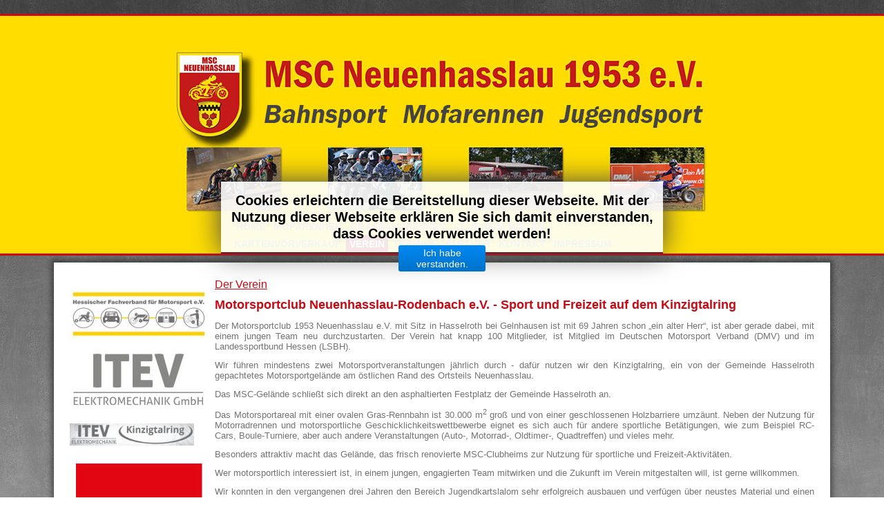

--- FILE ---
content_type: text/html; charset=utf-8
request_url: https://www.msc-neuenhasslau.de/index.php/verein
body_size: 14802
content:
<!DOCTYPE html>
<html dir="ltr" lang="de-de">
<head>
    <base href="https://www.msc-neuenhasslau.de/index.php/verein" />
	<meta http-equiv="content-type" content="text/html; charset=utf-8" />
	<meta name="keywords" content="motorsport, slalom, jugendkart, jugendkartslalom" />
	<meta name="author" content="Thomas Schiffner" />
	<meta name="robots" content="index, follow" />
	<meta name="description" content="Verein für Motorsport im Besonderen Bahnsport und Jugendkartslalom" />
	<meta name="generator" content="MYOB" />
	<title>Verein</title>
	<link href="/plugins/system/jce/css/content.css?badb4208be409b1335b815dde676300e" rel="stylesheet" type="text/css" />
	<link href="/modules/mod_cookiesaccept/screen.css" rel="stylesheet" type="text/css" />
	<script type="application/json" class="joomla-script-options new">{"csrf.token":"98dc36cc2b2a9d47e30b3178d6c34121","system.paths":{"root":"","base":""}}</script>
	<script src="/media/system/js/mootools-core.js?1e8c240d87e641dc68fec21ae171ccd9" type="text/javascript"></script>
	<script src="/media/system/js/core.js?1e8c240d87e641dc68fec21ae171ccd9" type="text/javascript"></script>
	<script src="/media/system/js/mootools-more.js?1e8c240d87e641dc68fec21ae171ccd9" type="text/javascript"></script>
	<script src="/media/jui/js/jquery.min.js?1e8c240d87e641dc68fec21ae171ccd9" type="text/javascript"></script>
	<script src="/media/jui/js/jquery-noconflict.js?1e8c240d87e641dc68fec21ae171ccd9" type="text/javascript"></script>
	<script src="/media/jui/js/jquery-migrate.min.js?1e8c240d87e641dc68fec21ae171ccd9" type="text/javascript"></script>
	<script src="/media/system/js/caption.js?1e8c240d87e641dc68fec21ae171ccd9" type="text/javascript"></script>
	<script src="http://connect.facebook.net/de_DE/all.js#xfbml=1" type="text/javascript"></script>
	<script type="text/javascript">
jQuery(function($) {
			 $('.hasTip').each(function() {
				var title = $(this).attr('title');
				if (title) {
					var parts = title.split('::', 2);
					var mtelement = document.id(this);
					mtelement.store('tip:title', parts[0]);
					mtelement.store('tip:text', parts[1]);
				}
			});
			var JTooltips = new Tips($('.hasTip').get(), {"maxTitleChars": 50,"fixed": false});
		});jQuery(window).on('load',  function() {
				new JCaption('img.caption');
			});
	</script>

    <link rel="stylesheet" href="/templates/system/css/system.css" />
    <link rel="stylesheet" href="/templates/system/css/general.css" />

    <!-- Created by Artisteer v4.3.0.60745 -->
    
    
    <meta name="viewport" content="initial-scale = 1.0, maximum-scale = 1.0, user-scalable = no, width = device-width" />

    <!--[if lt IE 9]><script src="https://html5shiv.googlecode.com/svn/trunk/html5.js"></script><![endif]-->
    <link rel="stylesheet" href="/templates/msc_template_22/css/template.css" media="screen" type="text/css" />
    <!--[if lte IE 7]><link rel="stylesheet" href="/templates/msc_template_22/css/template.ie7.css" media="screen" /><![endif]-->
    <link rel="stylesheet" href="/templates/msc_template_22/css/template.responsive.css" media="all" type="text/css" />
<link rel="stylesheet" type="text/css" href="http://fonts.googleapis.com/css?family=Arimo&amp;subset=latin" />


    <script>if ('undefined' != typeof jQuery) document._artxJQueryBackup = jQuery;</script>
    <script src="/templates/msc_template_22/jquery.js"></script>
    <script>jQuery.noConflict();</script>

    <script src="/templates/msc_template_22/script.js"></script>
    <script src="/templates/msc_template_22/script.responsive.js"></script>
    <script src="/templates/msc_template_22/modules.js"></script>
        <script>if (document._artxJQueryBackup) jQuery = document._artxJQueryBackup;</script>
</head>
<body>

<div id="art-main">
<header class="art-header">
    <div class="art-shapes">
        
            </div>




<a href="#" class="art-logo art-logo-229140703">
    <img src="/templates/msc_template_22/images/logo-229140703.png" alt="" />
</a><a href="#" class="art-logo art-logo-1389247083">
    <img src="/templates/msc_template_22/images/logo-1389247083.png" alt="" />
</a><a href="#" class="art-logo art-logo-537404099">
    <img src="/templates/msc_template_22/images/logo-537404099.png" alt="" />
</a><a href="#" class="art-logo art-logo-812287837">
    <img src="/templates/msc_template_22/images/logo-812287837.png" alt="" />
</a><a href="#" class="art-logo art-logo-1485470667">
    <img src="/templates/msc_template_22/images/logo-1485470667.png" alt="" />
</a>

<nav class="art-nav">
    <div class="art-nav-inner">
    
<div class="art-hmenu-extra2"><div id="fb-root"></div><div	class="fb-like " data-href="http://www.mscneuenhasslau.de/" data-send="true" data-layout="button_count" data-width="200" data-show-faces="false"	data-colorscheme="dark"	data-action="like" data-font="arial" style=""></div></div>
<ul class="art-hmenu nav-pills"><li class="item-101"><a href="/index.php">Home</a></li><li class="item-137"><a href="/index.php/mofarennen">Mofarennen</a></li><li class="item-240"><a href="/index.php/grasbahnrennen">Grasbahnrennen</a></li><li class="item-382"><a href="/index.php/clubheim-mieten">Clubheim mieten</a></li><li class="item-373"><a href="/index.php/kartenvorverkauf">Kartenvorverkauf</a></li><li class="item-135 current active deeper parent"><a class=" active" href="/index.php/verein">Verein</a><ul><li class="item-136 deeper parent"><a href="/index.php/verein/vorstand">Vorstand</a><ul><li class="item-143"><a href="/index.php/verein/vorstand/thomas-schiffner">Thomas Schiffner</a></li><li class="item-287"><a href="/index.php/verein/vorstand/joerg-levin">Jennifer Lautenschläger</a></li><li class="item-377"><a href="/index.php/verein/vorstand/theresa-lorei">Michele Kunz</a></li><li class="item-378"><a href="/index.php/verein/vorstand/jens-lorei">Michael Kloss</a></li><li class="item-379"><a href="/index.php/verein/vorstand/jenny-lautenschlaeger">Thomas Kunz</a></li><li class="item-383"><a href="/index.php/verein/vorstand/heike-braun">Heike Braun</a></li></ul></li></ul></li><li class="item-138"><a href="/index.php/termine">Termine</a></li><li class="item-139"><a href="/index.php/partner">Partner</a></li><li class="item-141"><a href="/index.php/kontakt">Kontakt</a></li><li class="item-142 deeper parent"><a href="/index.php/impressum">Impressum</a><ul><li class="item-241"><a href="/index.php/impressum/datenschutz">Datenschutz</a></li><li class="item-246"><a href="/index.php/impressum/datenschutz-mitglieder">Datenschutz Mitglieder</a></li></ul></li></ul><!--googleoff: all-->
<div id="ca_banner" 
    style="bottom:0px;
            ">
    <h2 style="
		">Cookies erleichtern die Bereitstellung dieser Webseite. Mit der Nutzung dieser Webseite erklären Sie sich damit einverstanden, dass Cookies verwendet werden!</h2> 
    <p style="
				">                </p>
    <div class="accept" style="">Ich habe verstanden.</div>
</div>


<script type="text/javascript">
    jQuery(document).ready(function () { 
	
	function setCookie(c_name,value,exdays)
	{
		var exdate=new Date();
		exdate.setDate(exdate.getDate() + exdays);
		var c_value=escape(value) + ((exdays==null) ? "" : "; expires="+exdate.toUTCString()) + "; path=/";
		document.cookie=c_name + "=" + c_value;
	}
	
	function readCookie(name) {
		var nameEQ = name + "=";
		var ca = document.cookie.split(';');
		for(var i=0;i < ca.length;i++) {
			var c = ca[i];
			while (c.charAt(0)==' ') c = c.substring(1,c.length);
			if (c.indexOf(nameEQ) == 0) return c.substring(nameEQ.length,c.length);
			}
		return null;
	}
    
	var $ca_banner = jQuery('#ca_banner');
    var $ca_infoplus = jQuery('.infoplus.info_modal');
    var $ca_info = jQuery('#ca_info');
    var $ca_info_close = jQuery('.ca_info_close');
    var $ca_infoaccept = jQuery('.accept');
    
	var cookieaccept = readCookie('cookieaccept');
	if(!(cookieaccept == "yes")){
	
		$ca_banner.delay(1000).slideDown('fast'); 
        $ca_infoplus.click(function(){
            $ca_info.fadeIn("fast");
        });
        $ca_info_close.click(function(){
            $ca_info.fadeOut("slow");
        });
        $ca_infoaccept.click(function(){
			setCookie("cookieaccept","yes",365);
            jQuery.post('https://www.msc-neuenhasslau.de/index.php/verein', 'set_cookie=1', function(){});
            $ca_banner.slideUp('slow');
            $ca_info.fadeOut("slow");
        });
       } 
    });
</script>
<!--googleon: all-->
 
        </div>
    </nav>

                    
</header>
<div class="art-sheet clearfix">
            <div class="art-layout-wrapper">
                <div class="art-content-layout">
                    <div class="art-content-layout-row">
                        <div class="art-layout-cell art-sidebar1">
<div class="art-block clearfix"><div class="art-blockcontent"><div id="fb-root"></div><div class="fb-like-box  hidden-phone" style="" data-href="http://www.facebook.com/mscneuenhasslau" data-width="200" data-colorscheme="dark" data-show-faces="true" data-border-color="#000000" data-stream="false" data-header="true"></div></div></div><div class="art-block clearfix hidden-phone"><div class="art-blockcontent"><div class="bannergroup hidden-phone">

	<div class="banneritem">
																																																																			<a href="/index.php/component/banners/click/9" target="_blank" rel="noopener noreferrer"
							title="HFM LOGO">
							<img src="https://www.msc-neuenhasslau.de/images/banner/Logo_HFM_f200px.jpg"
								alt="HFM LOGO"
								 width="200"								 height="71"							/>
						</a>
																<div class="clr"></div>
	</div>
	<div class="banneritem">
																																																																			<a href="/index.php/component/banners/click/20" target="_blank" rel="noopener noreferrer"
							title="ITEV">
							<img src="https://www.msc-neuenhasslau.de/images/itev-logo_2020_WagoDrucker200px.jpg"
								alt="ITEV"
																							/>
						</a>
																<div class="clr"></div>
	</div>
	<div class="banneritem">
																																																		<img src="https://www.msc-neuenhasslau.de/images/banner/Banner_itev_Kinzigtalring.jpg"
						alt="ITEVKinzigtalring"
																	/>
											<div class="clr"></div>
	</div>
	<div class="banneritem">
																																																																			<a href="/index.php/component/banners/click/3" target="_blank" rel="noopener noreferrer"
							title="DMV">
							<img src="https://www.msc-neuenhasslau.de/images/banner/banner_dmv.jpg"
								alt="DMV"
																							/>
						</a>
																<div class="clr"></div>
	</div>
	<div class="banneritem">
																																																																			<a href="/index.php/component/banners/click/4" target="_blank" rel="noopener noreferrer"
							title="Hinterhof">
							<img src="https://www.msc-neuenhasslau.de/images/partner/Hinterhof_neu.jpg"
								alt="Hinterhof"
								 width="200"								 height="140"							/>
						</a>
																<div class="clr"></div>
	</div>
	<div class="banneritem">
																																																																			<a href="/index.php/component/banners/click/8" target="_blank" rel="noopener noreferrer"
							title="layoutinstinkt">
							<img src="https://www.msc-neuenhasslau.de/images/partner/layoutinstinkt.jpg"
								alt="layoutinstinkt"
								 width="200"															/>
						</a>
																<div class="clr"></div>
	</div>
	<div class="banneritem">
																																																																			<a href="/index.php/component/banners/click/14" target="_blank" rel="noopener noreferrer"
							title="CocaCola">
							<img src="https://www.msc-neuenhasslau.de/images/partner/CocaCola_ORIGINAL_200px.jpg"
								alt="CocaCola"
																							/>
						</a>
																<div class="clr"></div>
	</div>

</div></div></div>



                        </div>

                        <div class="art-layout-cell art-content">
<article class="art-post art-messages"><div class="art-postcontent clearfix">
<div id="system-message-container">
</div></div></article><div class="item-page" itemscope itemtype="http://schema.org/Article"><article class="art-post"><h2 class="art-postheader"><a href="/index.php/verein">Der Verein</a></h2><div class="art-postcontent clearfix"><div class="art-article"><h2>Motorsportclub Neuenhasslau-Rodenbach e.V. - Sport und Freizeit auf dem Kinzigtalring</h2>
<p>Der Motorsportclub 1953 Neuenhasslau e.V. mit Sitz in Hasselroth bei Gelnhausen ist mit 69 Jahren schon „ein alter Herr“, ist aber gerade dabei, mit einem jungen Team neu durchzustarten. Der Verein hat knapp 100 Mitglieder, ist Mitglied im Deutschen Motorsport Verband (DMV) und im Landessportbund Hessen (LSBH).</p>
<p>Wir führen mindestens zwei Motorsportveranstaltungen jährlich durch - dafür nutzen wir den Kinzigtalring, ein von der Gemeinde Hasselroth gepachtetes Motorsportgelände am östlichen Rand des Ortsteils Neuenhasslau.</p>
<p>Das MSC-Gelände schließt sich direkt an den asphaltierten Festplatz der Gemeinde Hasselroth an.</p>
<p>Das Motorsportareal mit einer ovalen Gras-Rennbahn ist 30.000 m<sup>2</sup> groß und von einer geschlossenen Holzbarriere umzäunt. Neben der Nutzung für Motorradrennen und motorsportliche Geschicklichkeitswettbewerbe eignet es sich auch für andere sportliche Betätigungen, wie zum Beispiel RC-Cars, Boule-Turniere, aber auch andere Veranstaltungen (Auto-, Motorrad-, Oldtimer-, Quadtreffen) und vieles mehr.</p>
<p>Besonders attraktiv macht das Gelände, das frisch renovierte MSC-Clubheims zur Nutzung für sportliche und Freizeit-Aktivitäten.</p>
<p>Wer motorsportlich interessiert ist, in einem jungen, engagierten Team mitwirken und die Zukunft im Verein mitgestalten will, ist gerne willkommen.</p>
<p>Wir konnten in den vergangenen drei Jahren den Bereich Jugendkartslalom sehr erfolgreich ausbauen und verfügen über neustes Material und einen DOSB Lizensierten Trainer für die Jugend.</p>
<p>Beitrittsformular&nbsp;<a href="/images/MSC-NHL_Beitrittsformular_2021.pdf" target="_blank" rel="noreferrer">hier</a>&nbsp;zum download.</p>
<p>&nbsp;</p>
<p>Club Adresse (Navi): Am Pfefferacker 4, 63594 Hasselroth / Neuenhasslau<br /><br /><img src="/images/DJI_0451.JPG" alt="DJI_0451.JPG" width="1200" height="675" /></p>
<p>&nbsp;</p> </div></div></article></div>


                        </div>
                    </div>
                </div>
            </div>


    </div>
<footer class="art-footer">
  <div class="art-footer-inner">
<div id="trade" style="text-align: center;"><span style="font-weight: bold;">Copyright © 2021 Motor Sport Club Neuenhasslau 1953 e.V. &nbsp;
</span><a href="http://www.layoutinstinkt.de" rel="nofollow" target="_blank">- Design by layoutinstinkt - Print- und Webdesign - Inh. Jochen Behl</a></div>
  </div>
</footer>

</div>


</body>
</html>